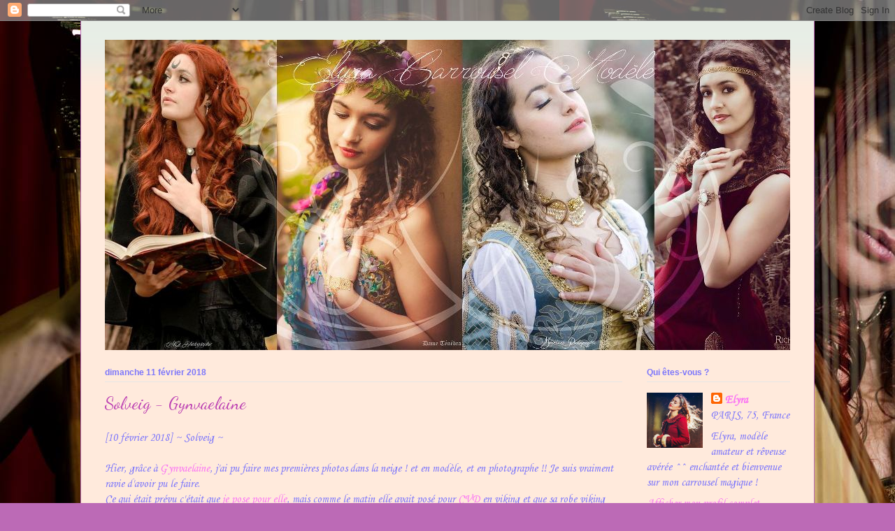

--- FILE ---
content_type: text/html; charset=UTF-8
request_url: http://elyra-carrousel.blogspot.com/2018/02/solveig-gynvaelaine.html
body_size: 18098
content:
<!DOCTYPE html>
<html class='v2' dir='ltr' xmlns='http://www.w3.org/1999/xhtml' xmlns:b='http://www.google.com/2005/gml/b' xmlns:data='http://www.google.com/2005/gml/data' xmlns:expr='http://www.google.com/2005/gml/expr'>
<head>
<link href='https://www.blogger.com/static/v1/widgets/4128112664-css_bundle_v2.css' rel='stylesheet' type='text/css'/>
<meta content='width=1100' name='viewport'/>
<meta content='text/html; charset=UTF-8' http-equiv='Content-Type'/>
<meta content='blogger' name='generator'/>
<link href='http://elyra-carrousel.blogspot.com/favicon.ico' rel='icon' type='image/x-icon'/>
<link href='http://elyra-carrousel.blogspot.com/2018/02/solveig-gynvaelaine.html' rel='canonical'/>
<link rel="alternate" type="application/atom+xml" title="le Carrousel d&#39;Elyra - Atom" href="http://elyra-carrousel.blogspot.com/feeds/posts/default" />
<link rel="alternate" type="application/rss+xml" title="le Carrousel d&#39;Elyra - RSS" href="http://elyra-carrousel.blogspot.com/feeds/posts/default?alt=rss" />
<link rel="service.post" type="application/atom+xml" title="le Carrousel d&#39;Elyra - Atom" href="https://www.blogger.com/feeds/3554155199578231194/posts/default" />

<link rel="alternate" type="application/atom+xml" title="le Carrousel d&#39;Elyra - Atom" href="http://elyra-carrousel.blogspot.com/feeds/2995034846120057241/comments/default" />
<!--Can't find substitution for tag [blog.ieCssRetrofitLinks]-->
<link href='https://blogger.googleusercontent.com/img/b/R29vZ2xl/AVvXsEhB3Nqv2fzmTPUcZXD7mFxb8booYMKsC69WyN7PRMAeiWBstfkRqOYyR7cytLk-C3-GxydVdafdSYGYdsqdSYWf0FMT9oBerxLbY4SWZ3o4j_hRXx_AjyqWX_xiyEMleqo-E_BePEhr1gg/s320/_MG_3374.jpg' rel='image_src'/>
<meta content='http://elyra-carrousel.blogspot.com/2018/02/solveig-gynvaelaine.html' property='og:url'/>
<meta content='Solveig - Gynvaelaine' property='og:title'/>
<meta content=' [10 février 2018] ~ Solveig ~   Hier, grâce à Gynvaelaine , j&#39;ai pu faire mes premières photos dans la neige ! et en modèle, et en photogra...' property='og:description'/>
<meta content='https://blogger.googleusercontent.com/img/b/R29vZ2xl/AVvXsEhB3Nqv2fzmTPUcZXD7mFxb8booYMKsC69WyN7PRMAeiWBstfkRqOYyR7cytLk-C3-GxydVdafdSYGYdsqdSYWf0FMT9oBerxLbY4SWZ3o4j_hRXx_AjyqWX_xiyEMleqo-E_BePEhr1gg/w1200-h630-p-k-no-nu/_MG_3374.jpg' property='og:image'/>
<title>le Carrousel d'Elyra: Solveig - Gynvaelaine</title>
<style type='text/css'>@font-face{font-family:'Corsiva';font-style:normal;font-weight:400;font-display:swap;src:url(//fonts.gstatic.com/l/font?kit=zOL84pjBmb1Z8oKb8rCr7O5Gs-A&skey=b9a50c359455acd3&v=v20)format('woff2');unicode-range:U+0000-00FF,U+0131,U+0152-0153,U+02BB-02BC,U+02C6,U+02DA,U+02DC,U+0304,U+0308,U+0329,U+2000-206F,U+20AC,U+2122,U+2191,U+2193,U+2212,U+2215,U+FEFF,U+FFFD;}@font-face{font-family:'Dancing Script';font-style:normal;font-weight:400;font-display:swap;src:url(//fonts.gstatic.com/s/dancingscript/v29/If2cXTr6YS-zF4S-kcSWSVi_sxjsohD9F50Ruu7BMSo3Rep8hNX6plRPjLo.woff2)format('woff2');unicode-range:U+0102-0103,U+0110-0111,U+0128-0129,U+0168-0169,U+01A0-01A1,U+01AF-01B0,U+0300-0301,U+0303-0304,U+0308-0309,U+0323,U+0329,U+1EA0-1EF9,U+20AB;}@font-face{font-family:'Dancing Script';font-style:normal;font-weight:400;font-display:swap;src:url(//fonts.gstatic.com/s/dancingscript/v29/If2cXTr6YS-zF4S-kcSWSVi_sxjsohD9F50Ruu7BMSo3ROp8hNX6plRPjLo.woff2)format('woff2');unicode-range:U+0100-02BA,U+02BD-02C5,U+02C7-02CC,U+02CE-02D7,U+02DD-02FF,U+0304,U+0308,U+0329,U+1D00-1DBF,U+1E00-1E9F,U+1EF2-1EFF,U+2020,U+20A0-20AB,U+20AD-20C0,U+2113,U+2C60-2C7F,U+A720-A7FF;}@font-face{font-family:'Dancing Script';font-style:normal;font-weight:400;font-display:swap;src:url(//fonts.gstatic.com/s/dancingscript/v29/If2cXTr6YS-zF4S-kcSWSVi_sxjsohD9F50Ruu7BMSo3Sup8hNX6plRP.woff2)format('woff2');unicode-range:U+0000-00FF,U+0131,U+0152-0153,U+02BB-02BC,U+02C6,U+02DA,U+02DC,U+0304,U+0308,U+0329,U+2000-206F,U+20AC,U+2122,U+2191,U+2193,U+2212,U+2215,U+FEFF,U+FFFD;}</style>
<style id='page-skin-1' type='text/css'><!--
/*
-----------------------------------------------
Blogger Template Style
Name:     Ethereal
Designer: Jason Morrow
URL:      jasonmorrow.etsy.com
----------------------------------------------- */
/* Content
----------------------------------------------- */
body {
font: normal normal 16px Corsiva;
color: #7d77fb;
background: #bc6ab6 url(http://4.bp.blogspot.com/-5l-jz9IxukM/WEs0BsFAgiI/AAAAAAAAOtc/W54iw3ahI1gIjYBIu4X88rtHm_bS0_JzgCK4B/s0/1479277_580054415377075_2066956226_n.jpg) repeat scroll top left;
}
html body .content-outer {
min-width: 0;
max-width: 100%;
width: 100%;
}
a:link {
text-decoration: none;
color: #fb77f4;
}
a:visited {
text-decoration: none;
color: #9013ee;
}
a:hover {
text-decoration: underline;
color: #ff00ff;
}
.main-inner {
padding-top: 15px;
}
.body-fauxcolumn-outer {
background: transparent none repeat-x scroll top center;
}
.content-fauxcolumns .fauxcolumn-inner {
background: #ffeadc url(//www.blogblog.com/1kt/ethereal/bird-2toned-blue-fade.png) repeat-x scroll top left;
border-left: 1px solid #bc6ab6;
border-right: 1px solid #bc6ab6;
}
/* Flexible Background
----------------------------------------------- */
.content-fauxcolumn-outer .fauxborder-left {
width: 100%;
padding-left: 300px;
margin-left: -300px;
background-color: transparent;
background-image: none;
background-repeat: no-repeat;
background-position: left top;
}
.content-fauxcolumn-outer .fauxborder-right {
margin-right: -299px;
width: 299px;
background-color: transparent;
background-image: none;
background-repeat: no-repeat;
background-position: right top;
}
/* Columns
----------------------------------------------- */
.content-inner {
padding: 0;
}
/* Header
----------------------------------------------- */
.header-inner {
padding: 27px 0 3px;
}
.header-inner .section {
margin: 0 35px;
}
.Header h1 {
font: normal normal 60px Dancing Script;
color: #ff8ff6;
}
.Header h1 a {
color: #ff8ff6;
}
.Header .description {
font-size: 115%;
color: #7d77fb;
}
.header-inner .Header .titlewrapper,
.header-inner .Header .descriptionwrapper {
padding-left: 0;
padding-right: 0;
margin-bottom: 0;
}
/* Tabs
----------------------------------------------- */
.tabs-outer {
position: relative;
background: transparent;
}
.tabs-cap-top, .tabs-cap-bottom {
position: absolute;
width: 100%;
}
.tabs-cap-bottom {
bottom: 0;
}
.tabs-inner {
padding: 0;
}
.tabs-inner .section {
margin: 0 35px;
}
*+html body .tabs-inner .widget li {
padding: 1px;
}
.PageList {
border-bottom: 1px solid #fb7e77;
}
.tabs-inner .widget li.selected a,
.tabs-inner .widget li a:hover {
position: relative;
-moz-border-radius-topleft: 5px;
-moz-border-radius-topright: 5px;
-webkit-border-top-left-radius: 5px;
-webkit-border-top-right-radius: 5px;
-goog-ms-border-top-left-radius: 5px;
-goog-ms-border-top-right-radius: 5px;
border-top-left-radius: 5px;
border-top-right-radius: 5px;
background: #ffb5a0 none ;
color: #ffffff;
}
.tabs-inner .widget li a {
display: inline-block;
margin: 0;
margin-right: 1px;
padding: .65em 1.5em;
font: normal normal 12px Corsiva;
color: #666666;
background-color: #ffeadc;
-moz-border-radius-topleft: 5px;
-moz-border-radius-topright: 5px;
-webkit-border-top-left-radius: 5px;
-webkit-border-top-right-radius: 5px;
-goog-ms-border-top-left-radius: 5px;
-goog-ms-border-top-right-radius: 5px;
border-top-left-radius: 5px;
border-top-right-radius: 5px;
}
/* Headings
----------------------------------------------- */
h2 {
font: normal bold 12px Arial, Tahoma, Helvetica, FreeSans, sans-serif;
color: #7d77fb;
}
/* Widgets
----------------------------------------------- */
.main-inner .column-left-inner {
padding: 0 0 0 20px;
}
.main-inner .column-left-inner .section {
margin-right: 0;
}
.main-inner .column-right-inner {
padding: 0 20px 0 0;
}
.main-inner .column-right-inner .section {
margin-left: 0;
}
.main-inner .section {
padding: 0;
}
.main-inner .widget {
padding: 0 0 15px;
margin: 20px 0;
border-bottom: 1px solid #e6e6e6;
}
.main-inner .widget h2 {
margin: 0;
padding: .6em 0 .5em;
}
.footer-inner .widget h2 {
padding: 0 0 .4em;
}
.main-inner .widget h2 + div, .footer-inner .widget h2 + div {
padding-top: 15px;
}
.main-inner .widget .widget-content {
margin: 0;
padding: 15px 0 0;
}
.main-inner .widget ul, .main-inner .widget #ArchiveList ul.flat {
margin: -15px -15px -15px;
padding: 0;
list-style: none;
}
.main-inner .sidebar .widget h2 {
border-bottom: 1px solid #e6e6e6;
}
.main-inner .widget #ArchiveList {
margin: -15px 0 0;
}
.main-inner .widget ul li, .main-inner .widget #ArchiveList ul.flat li {
padding: .5em 15px;
text-indent: 0;
}
.main-inner .widget #ArchiveList ul li {
padding-top: .25em;
padding-bottom: .25em;
}
.main-inner .widget ul li:first-child, .main-inner .widget #ArchiveList ul.flat li:first-child {
border-top: none;
}
.main-inner .widget ul li:last-child, .main-inner .widget #ArchiveList ul.flat li:last-child {
border-bottom: none;
}
.main-inner .widget .post-body ul {
padding: 0 2.5em;
margin: .5em 0;
list-style: disc;
}
.main-inner .widget .post-body ul li {
padding: 0.25em 0;
margin-bottom: .25em;
color: #7d77fb;
border: none;
}
.footer-inner .widget ul {
padding: 0;
list-style: none;
}
.widget .zippy {
color: #d9d9d9;
}
/* Posts
----------------------------------------------- */
.main.section {
margin: 0 20px;
}
body .main-inner .Blog {
padding: 0;
background-color: transparent;
border: none;
}
.main-inner .widget h2.date-header {
border-bottom: 1px solid #e6e6e6;
}
.date-outer {
position: relative;
margin: 15px 0 20px;
}
.date-outer:first-child {
margin-top: 0;
}
.date-posts {
clear: both;
}
.post-outer, .inline-ad {
border-bottom: 1px solid #e6e6e6;
padding: 30px 0;
}
.post-outer {
padding-bottom: 10px;
}
.post-outer:first-child {
padding-top: 0;
border-top: none;
}
.post-outer:last-child, .inline-ad:last-child {
border-bottom: none;
}
.post-body img {
padding: 8px;
}
h3.post-title, h4 {
font: normal normal 25px Dancing Script;
color: #bc41b3;
}
h3.post-title a {
font: normal normal 25px Dancing Script;
color: #bc41b3;
text-decoration: none;
}
h3.post-title a:hover {
color: #ff00ff;
text-decoration: underline;
}
.post-header {
margin: 0 0 1.5em;
}
.post-body {
line-height: 1.4;
}
.post-footer {
margin: 1.5em 0 0;
}
#blog-pager {
padding: 15px;
}
.blog-feeds, .post-feeds {
margin: 1em 0;
text-align: center;
}
.post-outer .comments {
margin-top: 2em;
}
/* Comments
----------------------------------------------- */
.comments .comments-content .icon.blog-author {
background-repeat: no-repeat;
background-image: url([data-uri]);
}
.comments .comments-content .loadmore a {
background: #ffeadc url(//www.blogblog.com/1kt/ethereal/bird-2toned-blue-fade.png) repeat-x scroll top left;
}
.comments .comments-content .loadmore a {
border-top: 1px solid #e6e6e6;
border-bottom: 1px solid #e6e6e6;
}
.comments .comment-thread.inline-thread {
background: #ffeadc url(//www.blogblog.com/1kt/ethereal/bird-2toned-blue-fade.png) repeat-x scroll top left;
}
.comments .continue {
border-top: 2px solid #e6e6e6;
}
/* Footer
----------------------------------------------- */
.footer-inner {
padding: 30px 0;
overflow: hidden;
}
/* Mobile
----------------------------------------------- */
body.mobile  {
background-size: auto
}
.mobile .body-fauxcolumn-outer {
background: ;
}
.mobile .content-fauxcolumns .fauxcolumn-inner {
opacity: 0.75;
}
.mobile .content-fauxcolumn-outer .fauxborder-right {
margin-right: 0;
}
.mobile-link-button {
background-color: #ffb5a0;
}
.mobile-link-button a:link, .mobile-link-button a:visited {
color: #ffffff;
}
.mobile-index-contents {
color: #444444;
}
.mobile .body-fauxcolumn-outer {
background-size: 100% auto;
}
.mobile .mobile-date-outer {
border-bottom: transparent;
}
.mobile .PageList {
border-bottom: none;
}
.mobile .tabs-inner .section {
margin: 0;
}
.mobile .tabs-inner .PageList .widget-content {
background: #ffb5a0 none;
color: #ffffff;
}
.mobile .tabs-inner .PageList .widget-content .pagelist-arrow {
border-left: 1px solid #ffffff;
}
.mobile .footer-inner {
overflow: visible;
}
body.mobile .AdSense {
margin: 0 -10px;
}

--></style>
<style id='template-skin-1' type='text/css'><!--
body {
min-width: 1050px;
}
.content-outer, .content-fauxcolumn-outer, .region-inner {
min-width: 1050px;
max-width: 1050px;
_width: 1050px;
}
.main-inner .columns {
padding-left: 0px;
padding-right: 240px;
}
.main-inner .fauxcolumn-center-outer {
left: 0px;
right: 240px;
/* IE6 does not respect left and right together */
_width: expression(this.parentNode.offsetWidth -
parseInt("0px") -
parseInt("240px") + 'px');
}
.main-inner .fauxcolumn-left-outer {
width: 0px;
}
.main-inner .fauxcolumn-right-outer {
width: 240px;
}
.main-inner .column-left-outer {
width: 0px;
right: 100%;
margin-left: -0px;
}
.main-inner .column-right-outer {
width: 240px;
margin-right: -240px;
}
#layout {
min-width: 0;
}
#layout .content-outer {
min-width: 0;
width: 800px;
}
#layout .region-inner {
min-width: 0;
width: auto;
}
--></style>
<script type='text/javascript'>
        (function(i,s,o,g,r,a,m){i['GoogleAnalyticsObject']=r;i[r]=i[r]||function(){
        (i[r].q=i[r].q||[]).push(arguments)},i[r].l=1*new Date();a=s.createElement(o),
        m=s.getElementsByTagName(o)[0];a.async=1;a.src=g;m.parentNode.insertBefore(a,m)
        })(window,document,'script','https://www.google-analytics.com/analytics.js','ga');
        ga('create', 'UA-47794857-2', 'auto', 'blogger');
        ga('blogger.send', 'pageview');
      </script>
<script type='text/javascript'>
// <![CDATA[
function nodroit()
{
alert('Clic droit interdit');
return(false);
}
document.oncontextmenu = nodroit;
// ]]>
</script>
<link href='https://www.blogger.com/dyn-css/authorization.css?targetBlogID=3554155199578231194&amp;zx=ad8ffe7d-1733-41ed-8ca9-7d250ead1f8b' media='none' onload='if(media!=&#39;all&#39;)media=&#39;all&#39;' rel='stylesheet'/><noscript><link href='https://www.blogger.com/dyn-css/authorization.css?targetBlogID=3554155199578231194&amp;zx=ad8ffe7d-1733-41ed-8ca9-7d250ead1f8b' rel='stylesheet'/></noscript>
<meta name='google-adsense-platform-account' content='ca-host-pub-1556223355139109'/>
<meta name='google-adsense-platform-domain' content='blogspot.com'/>

</head>
<body class='loading variant-hummingBirds2'>
<div class='navbar section' id='navbar'><div class='widget Navbar' data-version='1' id='Navbar1'><script type="text/javascript">
    function setAttributeOnload(object, attribute, val) {
      if(window.addEventListener) {
        window.addEventListener('load',
          function(){ object[attribute] = val; }, false);
      } else {
        window.attachEvent('onload', function(){ object[attribute] = val; });
      }
    }
  </script>
<div id="navbar-iframe-container"></div>
<script type="text/javascript" src="https://apis.google.com/js/platform.js"></script>
<script type="text/javascript">
      gapi.load("gapi.iframes:gapi.iframes.style.bubble", function() {
        if (gapi.iframes && gapi.iframes.getContext) {
          gapi.iframes.getContext().openChild({
              url: 'https://www.blogger.com/navbar/3554155199578231194?po\x3d2995034846120057241\x26origin\x3dhttp://elyra-carrousel.blogspot.com',
              where: document.getElementById("navbar-iframe-container"),
              id: "navbar-iframe"
          });
        }
      });
    </script><script type="text/javascript">
(function() {
var script = document.createElement('script');
script.type = 'text/javascript';
script.src = '//pagead2.googlesyndication.com/pagead/js/google_top_exp.js';
var head = document.getElementsByTagName('head')[0];
if (head) {
head.appendChild(script);
}})();
</script>
</div></div>
<div class='body-fauxcolumns'>
<div class='fauxcolumn-outer body-fauxcolumn-outer'>
<div class='cap-top'>
<div class='cap-left'></div>
<div class='cap-right'></div>
</div>
<div class='fauxborder-left'>
<div class='fauxborder-right'></div>
<div class='fauxcolumn-inner'>
</div>
</div>
<div class='cap-bottom'>
<div class='cap-left'></div>
<div class='cap-right'></div>
</div>
</div>
</div>
<div class='content'>
<div class='content-fauxcolumns'>
<div class='fauxcolumn-outer content-fauxcolumn-outer'>
<div class='cap-top'>
<div class='cap-left'></div>
<div class='cap-right'></div>
</div>
<div class='fauxborder-left'>
<div class='fauxborder-right'></div>
<div class='fauxcolumn-inner'>
</div>
</div>
<div class='cap-bottom'>
<div class='cap-left'></div>
<div class='cap-right'></div>
</div>
</div>
</div>
<div class='content-outer'>
<div class='content-cap-top cap-top'>
<div class='cap-left'></div>
<div class='cap-right'></div>
</div>
<div class='fauxborder-left content-fauxborder-left'>
<div class='fauxborder-right content-fauxborder-right'></div>
<div class='content-inner'>
<header>
<div class='header-outer'>
<div class='header-cap-top cap-top'>
<div class='cap-left'></div>
<div class='cap-right'></div>
</div>
<div class='fauxborder-left header-fauxborder-left'>
<div class='fauxborder-right header-fauxborder-right'></div>
<div class='region-inner header-inner'>
<div class='header section' id='header'><div class='widget Header' data-version='1' id='Header1'>
<div id='header-inner'>
<a href='http://elyra-carrousel.blogspot.com/' style='display: block'>
<img alt='le Carrousel d&#39;Elyra' height='444px; ' id='Header1_headerimg' src='https://blogger.googleusercontent.com/img/b/R29vZ2xl/AVvXsEjWGm7ze7akvTrDxiI2e6qDXwEF1fSALpcRVDaW2zbvZ2tChP9XF5HEu3nl-iuSPg46o8LSzlscEjOjlLQ-KJMinuqAPq7Zw3FWdS6XU-Oe7MoIrVtW0fTzr5VReI3VabyBqCYfcR2pOT8/s1600/banni%25C3%25A8re+2016+50.jpg' style='display: block' width='1024px; '/>
</a>
</div>
</div></div>
</div>
</div>
<div class='header-cap-bottom cap-bottom'>
<div class='cap-left'></div>
<div class='cap-right'></div>
</div>
</div>
</header>
<div class='tabs-outer'>
<div class='tabs-cap-top cap-top'>
<div class='cap-left'></div>
<div class='cap-right'></div>
</div>
<div class='fauxborder-left tabs-fauxborder-left'>
<div class='fauxborder-right tabs-fauxborder-right'></div>
<div class='region-inner tabs-inner'>
<div class='tabs section' id='crosscol'><div class='widget Text' data-version='1' id='Text1'>
<h2 class='title'>la déco du Carrousel</h2>
<div class='widget-content'>
<div></div>
</div>
<div class='clear'></div>
</div></div>
<div class='tabs no-items section' id='crosscol-overflow'></div>
</div>
</div>
<div class='tabs-cap-bottom cap-bottom'>
<div class='cap-left'></div>
<div class='cap-right'></div>
</div>
</div>
<div class='main-outer'>
<div class='main-cap-top cap-top'>
<div class='cap-left'></div>
<div class='cap-right'></div>
</div>
<div class='fauxborder-left main-fauxborder-left'>
<div class='fauxborder-right main-fauxborder-right'></div>
<div class='region-inner main-inner'>
<div class='columns fauxcolumns'>
<div class='fauxcolumn-outer fauxcolumn-center-outer'>
<div class='cap-top'>
<div class='cap-left'></div>
<div class='cap-right'></div>
</div>
<div class='fauxborder-left'>
<div class='fauxborder-right'></div>
<div class='fauxcolumn-inner'>
</div>
</div>
<div class='cap-bottom'>
<div class='cap-left'></div>
<div class='cap-right'></div>
</div>
</div>
<div class='fauxcolumn-outer fauxcolumn-left-outer'>
<div class='cap-top'>
<div class='cap-left'></div>
<div class='cap-right'></div>
</div>
<div class='fauxborder-left'>
<div class='fauxborder-right'></div>
<div class='fauxcolumn-inner'>
</div>
</div>
<div class='cap-bottom'>
<div class='cap-left'></div>
<div class='cap-right'></div>
</div>
</div>
<div class='fauxcolumn-outer fauxcolumn-right-outer'>
<div class='cap-top'>
<div class='cap-left'></div>
<div class='cap-right'></div>
</div>
<div class='fauxborder-left'>
<div class='fauxborder-right'></div>
<div class='fauxcolumn-inner'>
</div>
</div>
<div class='cap-bottom'>
<div class='cap-left'></div>
<div class='cap-right'></div>
</div>
</div>
<!-- corrects IE6 width calculation -->
<div class='columns-inner'>
<div class='column-center-outer'>
<div class='column-center-inner'>
<div class='main section' id='main'><div class='widget Blog' data-version='1' id='Blog1'>
<div class='blog-posts hfeed'>

          <div class="date-outer">
        
<h2 class='date-header'><span>dimanche 11 février 2018</span></h2>

          <div class="date-posts">
        
<div class='post-outer'>
<div class='post hentry' itemprop='blogPost' itemscope='itemscope' itemtype='http://schema.org/BlogPosting'>
<meta content='https://blogger.googleusercontent.com/img/b/R29vZ2xl/AVvXsEhB3Nqv2fzmTPUcZXD7mFxb8booYMKsC69WyN7PRMAeiWBstfkRqOYyR7cytLk-C3-GxydVdafdSYGYdsqdSYWf0FMT9oBerxLbY4SWZ3o4j_hRXx_AjyqWX_xiyEMleqo-E_BePEhr1gg/s320/_MG_3374.jpg' itemprop='image_url'/>
<meta content='3554155199578231194' itemprop='blogId'/>
<meta content='2995034846120057241' itemprop='postId'/>
<a name='2995034846120057241'></a>
<h3 class='post-title entry-title' itemprop='name'>
Solveig - Gynvaelaine
</h3>
<div class='post-header'>
<div class='post-header-line-1'></div>
</div>
<div class='post-body entry-content' id='post-body-2995034846120057241' itemprop='description articleBody'>
<div dir="ltr" style="text-align: left;" trbidi="on">
[10 février 2018] ~ Solveig ~<br />
<br />
Hier, grâce à <a href="https://www.facebook.com/Gynvaelainephoto/" target="_blank">Gynvaelaine</a>, j'ai pu faire mes premières photos dans la neige ! et en modèle, et en photographe !! Je suis vraiment ravie d'avoir pu le faire.<br />
Ce qui était prévu c'était que <a href="http://elyra-carrousel.blogspot.fr/2018/02/conte-hivernal-gynvaelaine.html" target="_blank">je pose pour elle</a>, mais comme le matin elle avait posé pour <a href="https://www.facebook.com/CVDphoto/" target="_blank">CVD</a> en viking et que sa robe viking (faite par elle-même) était bien chaude et qu'elle l'a gardée, je me suis dit qu'elle pourrait peut-être me servir de cobaye pour quelques portraits ... et elle a accepté, merci !!!<br />
<br />
Voici donc le résultat ^^<br />
<br />
<br />
<div style="text-align: center;">
Les crédits c'est important ^^</div>
<div style="text-align: center;">
photo : <a href="https://www.facebook.com/ElyraFairytale.lapage/" target="_blank">Elyra Carrousel</a></div>
<div style="text-align: center;">
modèle et costume : <a href="https://www.facebook.com/Gynvaelainephoto/" target="_blank">Gynvaelaine</a></div>
<div style="text-align: center;">
assistant : <a href="https://www.facebook.com/Manufacturum/" target="_blank">Crimson</a></div>
<br />
<div class="separator" style="clear: both; text-align: center;">
<a href="https://blogger.googleusercontent.com/img/b/R29vZ2xl/AVvXsEhB3Nqv2fzmTPUcZXD7mFxb8booYMKsC69WyN7PRMAeiWBstfkRqOYyR7cytLk-C3-GxydVdafdSYGYdsqdSYWf0FMT9oBerxLbY4SWZ3o4j_hRXx_AjyqWX_xiyEMleqo-E_BePEhr1gg/s1600/_MG_3374.jpg" imageanchor="1" style="margin-left: 1em; margin-right: 1em;"><img border="0" data-original-height="1067" data-original-width="1600" height="213" src="https://blogger.googleusercontent.com/img/b/R29vZ2xl/AVvXsEhB3Nqv2fzmTPUcZXD7mFxb8booYMKsC69WyN7PRMAeiWBstfkRqOYyR7cytLk-C3-GxydVdafdSYGYdsqdSYWf0FMT9oBerxLbY4SWZ3o4j_hRXx_AjyqWX_xiyEMleqo-E_BePEhr1gg/s320/_MG_3374.jpg" width="320" /></a></div>
<br />
<div class="separator" style="clear: both; text-align: center;">
<a href="https://blogger.googleusercontent.com/img/b/R29vZ2xl/AVvXsEgVFGbn3qACKlRxP7pP2Orn0f4xmtc2xrpfRw2aLqyQpIf5WtGBHSxbkk4bKGq2SoWv2yqKXW4Ry_FT3N1hzwXIRo8k_dhLmVb2-SChVtlSe9x6MWhSrmIG9ENM5TycU6eBKgMVEjUkZ08/s1600/_MG_3368.jpg" imageanchor="1" style="margin-left: 1em; margin-right: 1em;"><img border="0" data-original-height="1067" data-original-width="1600" height="213" src="https://blogger.googleusercontent.com/img/b/R29vZ2xl/AVvXsEgVFGbn3qACKlRxP7pP2Orn0f4xmtc2xrpfRw2aLqyQpIf5WtGBHSxbkk4bKGq2SoWv2yqKXW4Ry_FT3N1hzwXIRo8k_dhLmVb2-SChVtlSe9x6MWhSrmIG9ENM5TycU6eBKgMVEjUkZ08/s320/_MG_3368.jpg" width="320" /></a></div>
<br />
<div class="separator" style="clear: both; text-align: center;">
<a href="https://blogger.googleusercontent.com/img/b/R29vZ2xl/AVvXsEg6GQq4mQ4NFccxI4CfWdlNbsiDPGhnGlqcoZTKyyTVJvAflkbWyfpDN7NKJdKSdxUaLVM2poKmu_GGv8oZTgTczwETEi-eqJ1AqAOYg28u45k6HrGjKY6djiEYqArYyaBuZzCJaC5Ph7Y/s1600/_MG_3377.jpg" imageanchor="1" style="margin-left: 1em; margin-right: 1em;"><img border="0" data-original-height="1600" data-original-width="1067" height="320" src="https://blogger.googleusercontent.com/img/b/R29vZ2xl/AVvXsEg6GQq4mQ4NFccxI4CfWdlNbsiDPGhnGlqcoZTKyyTVJvAflkbWyfpDN7NKJdKSdxUaLVM2poKmu_GGv8oZTgTczwETEi-eqJ1AqAOYg28u45k6HrGjKY6djiEYqArYyaBuZzCJaC5Ph7Y/s320/_MG_3377.jpg" width="213" /></a></div>
<br />
<div class="separator" style="clear: both; text-align: center;">
<a href="https://blogger.googleusercontent.com/img/b/R29vZ2xl/AVvXsEj2Y2qWx4-5s9EfEiyaSwbnzcoPgcwysN81V2emTxOvd-QIhakICSoVCX_iT5MkhltKde_xjuTTHzmmxoDu-WI1PwhFiN9R4RONfzzUcMkmMl1JlMd6JYaSvkjS3NM2Gt3iwqvnLVd1vSw/s1600/_MG_3370.jpg" imageanchor="1" style="margin-left: 1em; margin-right: 1em;"><img border="0" data-original-height="1067" data-original-width="1600" height="213" src="https://blogger.googleusercontent.com/img/b/R29vZ2xl/AVvXsEj2Y2qWx4-5s9EfEiyaSwbnzcoPgcwysN81V2emTxOvd-QIhakICSoVCX_iT5MkhltKde_xjuTTHzmmxoDu-WI1PwhFiN9R4RONfzzUcMkmMl1JlMd6JYaSvkjS3NM2Gt3iwqvnLVd1vSw/s320/_MG_3370.jpg" width="320" /></a></div>
<br />
<div class="separator" style="clear: both; text-align: center;">
<a href="https://blogger.googleusercontent.com/img/b/R29vZ2xl/AVvXsEhKjzKwu-AcgdEpUXxcpyzNB_Owrs4OEO-CgQHR8Ufz5l-6iYAoJMCHEePS3ZiYwZV28UzbDbE3BkNefeSt0L0q9A0LwYGh5WmDO_OYK8n7wC6HgoEMbmpIRKZTQt6QMom9Gm0TrfQyhHQ/s1600/_MG_3375.jpg" imageanchor="1" style="margin-left: 1em; margin-right: 1em;"><img border="0" data-original-height="1067" data-original-width="1600" height="213" src="https://blogger.googleusercontent.com/img/b/R29vZ2xl/AVvXsEhKjzKwu-AcgdEpUXxcpyzNB_Owrs4OEO-CgQHR8Ufz5l-6iYAoJMCHEePS3ZiYwZV28UzbDbE3BkNefeSt0L0q9A0LwYGh5WmDO_OYK8n7wC6HgoEMbmpIRKZTQt6QMom9Gm0TrfQyhHQ/s320/_MG_3375.jpg" width="320" /></a></div>
<br />
<div class="separator" style="clear: both; text-align: center;">
<a href="https://blogger.googleusercontent.com/img/b/R29vZ2xl/AVvXsEhgK-to4oo85nOxcgMF1QakRuBdBwEEgPcheL0yWdRovZLY8kFd-JnSdZJBc40iDT6poVmKx3Ii5oc08MaD8_i7IxQ0gC8AwDdsBHQNB6Beb5rWrH2htlTQs2sZojXvG_acKYst74SsDl4/s1600/_MG_3387.jpg" imageanchor="1" style="margin-left: 1em; margin-right: 1em;"><img border="0" data-original-height="1067" data-original-width="1600" height="213" src="https://blogger.googleusercontent.com/img/b/R29vZ2xl/AVvXsEhgK-to4oo85nOxcgMF1QakRuBdBwEEgPcheL0yWdRovZLY8kFd-JnSdZJBc40iDT6poVmKx3Ii5oc08MaD8_i7IxQ0gC8AwDdsBHQNB6Beb5rWrH2htlTQs2sZojXvG_acKYst74SsDl4/s320/_MG_3387.jpg" width="320" /></a></div>
<br />
<div class="separator" style="clear: both; text-align: center;">
<a href="https://blogger.googleusercontent.com/img/b/R29vZ2xl/AVvXsEiLMDst-Hy5ezgNGvGJ2B-hyDS-pmLtrkTxoUYFtl9MRaAhTaK_6gckNA8U2x3cADQx6mKrNPgFDW0wFdPU78uo1I0AHZB6o8ZkMLTYXYgChHBHsgTkde9Ld1vcKP_7kdEoongVb5dXddc/s1600/_MG_3389.jpg" imageanchor="1" style="margin-left: 1em; margin-right: 1em;"><img border="0" data-original-height="1600" data-original-width="1067" height="320" src="https://blogger.googleusercontent.com/img/b/R29vZ2xl/AVvXsEiLMDst-Hy5ezgNGvGJ2B-hyDS-pmLtrkTxoUYFtl9MRaAhTaK_6gckNA8U2x3cADQx6mKrNPgFDW0wFdPU78uo1I0AHZB6o8ZkMLTYXYgChHBHsgTkde9Ld1vcKP_7kdEoongVb5dXddc/s320/_MG_3389.jpg" width="213" /></a></div>
<br />
<div class="separator" style="clear: both; text-align: center;">
<a href="https://blogger.googleusercontent.com/img/b/R29vZ2xl/AVvXsEiFxooFl2S3onRFBzKyhjUyJv5zlEy6YrLvLEuaFeMREAw2IRVwGXTQCGoXDLG-AQvBNph7xTkx5ENLeF484W0ToRnzWhH3SG5z_CeMDe0SSZSanmpCWUKpCbDoHyHbNSxgCmVpGSXfsyM/s1600/_MG_3388.jpg" imageanchor="1" style="margin-left: 1em; margin-right: 1em;"><img border="0" data-original-height="1067" data-original-width="1600" height="213" src="https://blogger.googleusercontent.com/img/b/R29vZ2xl/AVvXsEiFxooFl2S3onRFBzKyhjUyJv5zlEy6YrLvLEuaFeMREAw2IRVwGXTQCGoXDLG-AQvBNph7xTkx5ENLeF484W0ToRnzWhH3SG5z_CeMDe0SSZSanmpCWUKpCbDoHyHbNSxgCmVpGSXfsyM/s320/_MG_3388.jpg" width="320" /></a></div>
<br />
<div class="separator" style="clear: both; text-align: center;">
<a href="https://blogger.googleusercontent.com/img/b/R29vZ2xl/AVvXsEhllG1X-lbQS0JoEyY5wpyaXNT1N6BuipydO3Zwg6YkQHjcMeqA2uvHzY24EtMIoWwgD1NFS5TxhDo2VWQkYkJmBoUftydaoyIP6tg0Izf-HKhr3GH_Aw3jJqyZSHgmsRtEVKXMgglNvOU/s1600/_MG_3392.jpg" imageanchor="1" style="margin-left: 1em; margin-right: 1em;"><img border="0" data-original-height="1600" data-original-width="1067" height="320" src="https://blogger.googleusercontent.com/img/b/R29vZ2xl/AVvXsEhllG1X-lbQS0JoEyY5wpyaXNT1N6BuipydO3Zwg6YkQHjcMeqA2uvHzY24EtMIoWwgD1NFS5TxhDo2VWQkYkJmBoUftydaoyIP6tg0Izf-HKhr3GH_Aw3jJqyZSHgmsRtEVKXMgglNvOU/s320/_MG_3392.jpg" width="213" /></a></div>
<div class="separator" style="clear: both; text-align: center;">
<br /></div>
<div class="separator" style="clear: both; text-align: center;">
Et j'ai choisi comme nom "Solveig" parce que depuis longtemps c'est mon prénom viking préféré : c'est celui de la meilleure amie d'Aaricia dans Thorgal ! J'ai tout de suite su que je l'utiliserais ici ^^</div>
<div class="separator" style="clear: both; text-align: center;">
<br /></div>
<div class="separator" style="clear: both; text-align: center;">
<a href="https://www.facebook.com/ElyraFairytale.lapage/" target="_blank">Elyra</a></div>
<br />
à voir aussi :&nbsp; <b><a href="http://elyra-carrousel.blogspot.fr/2018/02/conte-hivernal-gynvaelaine.html" target="_blank">conte hivernal</a> / <a href="http://elyra-carrousel.blogspot.fr/2017/03/while-your-lips-are-still-red.html" target="_blank">while your lips are still red</a> / <a href="http://elyra-carrousel.blogspot.fr/2016/11/derniere-curiosite-gynvaelaine.html" target="_blank">dernière curiosité</a></b></div>
<div style='clear: both;'></div>
</div>
<div class='post-footer'>
<div class='post-footer-line post-footer-line-1'><span class='post-author vcard'>
Publié par
<span class='fn' itemprop='author' itemscope='itemscope' itemtype='http://schema.org/Person'>
<meta content='https://www.blogger.com/profile/04318800359662780154' itemprop='url'/>
<a class='g-profile' href='https://www.blogger.com/profile/04318800359662780154' rel='author' title='author profile'>
<span itemprop='name'>Elyra</span>
</a>
</span>
</span>
<span class='post-timestamp'>
à
<meta content='http://elyra-carrousel.blogspot.com/2018/02/solveig-gynvaelaine.html' itemprop='url'/>
<a class='timestamp-link' href='http://elyra-carrousel.blogspot.com/2018/02/solveig-gynvaelaine.html' rel='bookmark' title='permanent link'><abbr class='published' itemprop='datePublished' title='2018-02-11T10:49:00+01:00'>10:49</abbr></a>
</span>
<span class='post-comment-link'>
</span>
<span class='post-icons'>
<span class='item-control blog-admin pid-769708785'>
<a href='https://www.blogger.com/post-edit.g?blogID=3554155199578231194&postID=2995034846120057241&from=pencil' title='Modifier l&#39;article'>
<img alt='' class='icon-action' height='18' src='https://resources.blogblog.com/img/icon18_edit_allbkg.gif' width='18'/>
</a>
</span>
</span>
<div class='post-share-buttons goog-inline-block'>
<a class='goog-inline-block share-button sb-email' href='https://www.blogger.com/share-post.g?blogID=3554155199578231194&postID=2995034846120057241&target=email' target='_blank' title='Envoyer par e-mail'><span class='share-button-link-text'>Envoyer par e-mail</span></a><a class='goog-inline-block share-button sb-blog' href='https://www.blogger.com/share-post.g?blogID=3554155199578231194&postID=2995034846120057241&target=blog' onclick='window.open(this.href, "_blank", "height=270,width=475"); return false;' target='_blank' title='BlogThis!'><span class='share-button-link-text'>BlogThis!</span></a><a class='goog-inline-block share-button sb-twitter' href='https://www.blogger.com/share-post.g?blogID=3554155199578231194&postID=2995034846120057241&target=twitter' target='_blank' title='Partager sur X'><span class='share-button-link-text'>Partager sur X</span></a><a class='goog-inline-block share-button sb-facebook' href='https://www.blogger.com/share-post.g?blogID=3554155199578231194&postID=2995034846120057241&target=facebook' onclick='window.open(this.href, "_blank", "height=430,width=640"); return false;' target='_blank' title='Partager sur Facebook'><span class='share-button-link-text'>Partager sur Facebook</span></a><a class='goog-inline-block share-button sb-pinterest' href='https://www.blogger.com/share-post.g?blogID=3554155199578231194&postID=2995034846120057241&target=pinterest' target='_blank' title='Partager sur Pinterest'><span class='share-button-link-text'>Partager sur Pinterest</span></a>
</div>
</div>
<div class='post-footer-line post-footer-line-2'><span class='post-labels'>
Libellés :
<a href='http://elyra-carrousel.blogspot.com/search/label/2018' rel='tag'>2018</a>,
<a href='http://elyra-carrousel.blogspot.com/search/label/Elyra%20C.%20photographie' rel='tag'>Elyra C. photographie</a>,
<a href='http://elyra-carrousel.blogspot.com/search/label/Gynvaelaine' rel='tag'>Gynvaelaine</a>
</span>
</div>
<div class='post-footer-line post-footer-line-3'><span class='post-location'>
</span>
</div>
</div>
</div>
<div class='comments' id='comments'>
<a name='comments'></a>
<h4>2&#160;commentaires:</h4>
<div class='comments-content'>
<script async='async' src='' type='text/javascript'></script>
<script type='text/javascript'>
    (function() {
      var items = null;
      var msgs = null;
      var config = {};

// <![CDATA[
      var cursor = null;
      if (items && items.length > 0) {
        cursor = parseInt(items[items.length - 1].timestamp) + 1;
      }

      var bodyFromEntry = function(entry) {
        var text = (entry &&
                    ((entry.content && entry.content.$t) ||
                     (entry.summary && entry.summary.$t))) ||
            '';
        if (entry && entry.gd$extendedProperty) {
          for (var k in entry.gd$extendedProperty) {
            if (entry.gd$extendedProperty[k].name == 'blogger.contentRemoved') {
              return '<span class="deleted-comment">' + text + '</span>';
            }
          }
        }
        return text;
      }

      var parse = function(data) {
        cursor = null;
        var comments = [];
        if (data && data.feed && data.feed.entry) {
          for (var i = 0, entry; entry = data.feed.entry[i]; i++) {
            var comment = {};
            // comment ID, parsed out of the original id format
            var id = /blog-(\d+).post-(\d+)/.exec(entry.id.$t);
            comment.id = id ? id[2] : null;
            comment.body = bodyFromEntry(entry);
            comment.timestamp = Date.parse(entry.published.$t) + '';
            if (entry.author && entry.author.constructor === Array) {
              var auth = entry.author[0];
              if (auth) {
                comment.author = {
                  name: (auth.name ? auth.name.$t : undefined),
                  profileUrl: (auth.uri ? auth.uri.$t : undefined),
                  avatarUrl: (auth.gd$image ? auth.gd$image.src : undefined)
                };
              }
            }
            if (entry.link) {
              if (entry.link[2]) {
                comment.link = comment.permalink = entry.link[2].href;
              }
              if (entry.link[3]) {
                var pid = /.*comments\/default\/(\d+)\?.*/.exec(entry.link[3].href);
                if (pid && pid[1]) {
                  comment.parentId = pid[1];
                }
              }
            }
            comment.deleteclass = 'item-control blog-admin';
            if (entry.gd$extendedProperty) {
              for (var k in entry.gd$extendedProperty) {
                if (entry.gd$extendedProperty[k].name == 'blogger.itemClass') {
                  comment.deleteclass += ' ' + entry.gd$extendedProperty[k].value;
                } else if (entry.gd$extendedProperty[k].name == 'blogger.displayTime') {
                  comment.displayTime = entry.gd$extendedProperty[k].value;
                }
              }
            }
            comments.push(comment);
          }
        }
        return comments;
      };

      var paginator = function(callback) {
        if (hasMore()) {
          var url = config.feed + '?alt=json&v=2&orderby=published&reverse=false&max-results=50';
          if (cursor) {
            url += '&published-min=' + new Date(cursor).toISOString();
          }
          window.bloggercomments = function(data) {
            var parsed = parse(data);
            cursor = parsed.length < 50 ? null
                : parseInt(parsed[parsed.length - 1].timestamp) + 1
            callback(parsed);
            window.bloggercomments = null;
          }
          url += '&callback=bloggercomments';
          var script = document.createElement('script');
          script.type = 'text/javascript';
          script.src = url;
          document.getElementsByTagName('head')[0].appendChild(script);
        }
      };
      var hasMore = function() {
        return !!cursor;
      };
      var getMeta = function(key, comment) {
        if ('iswriter' == key) {
          var matches = !!comment.author
              && comment.author.name == config.authorName
              && comment.author.profileUrl == config.authorUrl;
          return matches ? 'true' : '';
        } else if ('deletelink' == key) {
          return config.baseUri + '/comment/delete/'
               + config.blogId + '/' + comment.id;
        } else if ('deleteclass' == key) {
          return comment.deleteclass;
        }
        return '';
      };

      var replybox = null;
      var replyUrlParts = null;
      var replyParent = undefined;

      var onReply = function(commentId, domId) {
        if (replybox == null) {
          // lazily cache replybox, and adjust to suit this style:
          replybox = document.getElementById('comment-editor');
          if (replybox != null) {
            replybox.height = '250px';
            replybox.style.display = 'block';
            replyUrlParts = replybox.src.split('#');
          }
        }
        if (replybox && (commentId !== replyParent)) {
          replybox.src = '';
          document.getElementById(domId).insertBefore(replybox, null);
          replybox.src = replyUrlParts[0]
              + (commentId ? '&parentID=' + commentId : '')
              + '#' + replyUrlParts[1];
          replyParent = commentId;
        }
      };

      var hash = (window.location.hash || '#').substring(1);
      var startThread, targetComment;
      if (/^comment-form_/.test(hash)) {
        startThread = hash.substring('comment-form_'.length);
      } else if (/^c[0-9]+$/.test(hash)) {
        targetComment = hash.substring(1);
      }

      // Configure commenting API:
      var configJso = {
        'maxDepth': config.maxThreadDepth
      };
      var provider = {
        'id': config.postId,
        'data': items,
        'loadNext': paginator,
        'hasMore': hasMore,
        'getMeta': getMeta,
        'onReply': onReply,
        'rendered': true,
        'initComment': targetComment,
        'initReplyThread': startThread,
        'config': configJso,
        'messages': msgs
      };

      var render = function() {
        if (window.goog && window.goog.comments) {
          var holder = document.getElementById('comment-holder');
          window.goog.comments.render(holder, provider);
        }
      };

      // render now, or queue to render when library loads:
      if (window.goog && window.goog.comments) {
        render();
      } else {
        window.goog = window.goog || {};
        window.goog.comments = window.goog.comments || {};
        window.goog.comments.loadQueue = window.goog.comments.loadQueue || [];
        window.goog.comments.loadQueue.push(render);
      }
    })();
// ]]>
  </script>
<div id='comment-holder'>
<div class="comment-thread toplevel-thread"><ol id="top-ra"><li class="comment" id="c3404369106362051373"><div class="avatar-image-container"><img src="//resources.blogblog.com/img/blank.gif" alt=""/></div><div class="comment-block"><div class="comment-header"><cite class="user">Anonyme</cite><span class="icon user "></span><span class="datetime secondary-text"><a rel="nofollow" href="http://elyra-carrousel.blogspot.com/2018/02/solveig-gynvaelaine.html?showComment=1518354688793#c3404369106362051373">11 février 2018 à 14:11</a></span></div><p class="comment-content">Belle lumière</p><span class="comment-actions secondary-text"><a class="comment-reply" target="_self" data-comment-id="3404369106362051373">Répondre</a><span class="item-control blog-admin blog-admin pid-816324830"><a target="_self" href="https://www.blogger.com/comment/delete/3554155199578231194/3404369106362051373">Supprimer</a></span></span></div><div class="comment-replies"><div id="c3404369106362051373-rt" class="comment-thread inline-thread"><span class="thread-toggle thread-expanded"><span class="thread-arrow"></span><span class="thread-count"><a target="_self">Réponses</a></span></span><ol id="c3404369106362051373-ra" class="thread-chrome thread-expanded"><div><li class="comment" id="c4508397405763153939"><div class="avatar-image-container"><img src="//blogger.googleusercontent.com/img/b/R29vZ2xl/AVvXsEhvgtpFN180M5VHe6rdwJ4v7XMXlLGUvPyayAESViFz9eX9znq7ENR3pfQK4zjwjxgRxr5T44C5iCwz31Repttp2bXfkx40Hp3QjASYnfIN1xJi_ovY8P1IAi91nvGdTgc/s45-c/2C0C5276-Modifier+copie+ava.jpg" alt=""/></div><div class="comment-block"><div class="comment-header"><cite class="user"><a href="https://www.blogger.com/profile/04318800359662780154" rel="nofollow">Elyra</a></cite><span class="icon user blog-author"></span><span class="datetime secondary-text"><a rel="nofollow" href="http://elyra-carrousel.blogspot.com/2018/02/solveig-gynvaelaine.html?showComment=1518371849632#c4508397405763153939">11 février 2018 à 18:57</a></span></div><p class="comment-content">Merci ^^</p><span class="comment-actions secondary-text"><span class="item-control blog-admin blog-admin pid-769708785"><a target="_self" href="https://www.blogger.com/comment/delete/3554155199578231194/4508397405763153939">Supprimer</a></span></span></div><div class="comment-replies"><div id="c4508397405763153939-rt" class="comment-thread inline-thread hidden"><span class="thread-toggle thread-expanded"><span class="thread-arrow"></span><span class="thread-count"><a target="_self">Réponses</a></span></span><ol id="c4508397405763153939-ra" class="thread-chrome thread-expanded"><div></div><div id="c4508397405763153939-continue" class="continue"><a class="comment-reply" target="_self" data-comment-id="4508397405763153939">Répondre</a></div></ol></div></div><div class="comment-replybox-single" id="c4508397405763153939-ce"></div></li></div><div id="c3404369106362051373-continue" class="continue"><a class="comment-reply" target="_self" data-comment-id="3404369106362051373">Répondre</a></div></ol></div></div><div class="comment-replybox-single" id="c3404369106362051373-ce"></div></li></ol><div id="top-continue" class="continue"><a class="comment-reply" target="_self">Ajouter un commentaire</a></div><div class="comment-replybox-thread" id="top-ce"></div><div class="loadmore hidden" data-post-id="2995034846120057241"><a target="_self">Charger la suite...</a></div></div>
</div>
</div>
<p class='comment-footer'>
<div class='comment-form'>
<a name='comment-form'></a>
<p>
</p>
<a href='https://www.blogger.com/comment/frame/3554155199578231194?po=2995034846120057241&hl=fr&saa=85391&origin=http://elyra-carrousel.blogspot.com' id='comment-editor-src'></a>
<iframe allowtransparency='true' class='blogger-iframe-colorize blogger-comment-from-post' frameborder='0' height='410px' id='comment-editor' name='comment-editor' src='' width='100%'></iframe>
<script src='https://www.blogger.com/static/v1/jsbin/1345082660-comment_from_post_iframe.js' type='text/javascript'></script>
<script type='text/javascript'>
      BLOG_CMT_createIframe('https://www.blogger.com/rpc_relay.html');
    </script>
</div>
</p>
<div id='backlinks-container'>
<div id='Blog1_backlinks-container'>
</div>
</div>
</div>
</div>

        </div></div>
      
</div>
<div class='blog-pager' id='blog-pager'>
<span id='blog-pager-newer-link'>
<a class='blog-pager-newer-link' href='http://elyra-carrousel.blogspot.com/2018/02/conte-hivernal-gynvaelaine.html' id='Blog1_blog-pager-newer-link' title='Article plus récent'>Article plus récent</a>
</span>
<span id='blog-pager-older-link'>
<a class='blog-pager-older-link' href='http://elyra-carrousel.blogspot.com/2017/09/la-course-aux-etoiles-marion-drana.html' id='Blog1_blog-pager-older-link' title='Article plus ancien'>Article plus ancien</a>
</span>
<a class='home-link' href='http://elyra-carrousel.blogspot.com/'>Accueil</a>
</div>
<div class='clear'></div>
<div class='post-feeds'>
<div class='feed-links'>
Inscription à :
<a class='feed-link' href='http://elyra-carrousel.blogspot.com/feeds/2995034846120057241/comments/default' target='_blank' type='application/atom+xml'>Publier les commentaires (Atom)</a>
</div>
</div>
</div></div>
</div>
</div>
<div class='column-left-outer'>
<div class='column-left-inner'>
<aside>
</aside>
</div>
</div>
<div class='column-right-outer'>
<div class='column-right-inner'>
<aside>
<div class='sidebar section' id='sidebar-right-1'><div class='widget Profile' data-version='1' id='Profile1'>
<h2>Qui êtes-vous ?</h2>
<div class='widget-content'>
<a href='https://www.blogger.com/profile/04318800359662780154'><img alt='Ma photo' class='profile-img' height='79' src='//blogger.googleusercontent.com/img/b/R29vZ2xl/AVvXsEhvgtpFN180M5VHe6rdwJ4v7XMXlLGUvPyayAESViFz9eX9znq7ENR3pfQK4zjwjxgRxr5T44C5iCwz31Repttp2bXfkx40Hp3QjASYnfIN1xJi_ovY8P1IAi91nvGdTgc/s220/2C0C5276-Modifier+copie+ava.jpg' width='80'/></a>
<dl class='profile-datablock'>
<dt class='profile-data'>
<a class='profile-name-link g-profile' href='https://www.blogger.com/profile/04318800359662780154' rel='author' style='background-image: url(//www.blogger.com/img/logo-16.png);'>
Elyra
</a>
</dt>
<dd class='profile-data'>PARIS, 75, France</dd>
<dd class='profile-textblock'>Elyra, modèle amateur et rêveuse avérée ^^ enchantée et bienvenue sur mon carrousel magique !</dd>
</dl>
<a class='profile-link' href='https://www.blogger.com/profile/04318800359662780154' rel='author'>Afficher mon profil complet</a>
<div class='clear'></div>
</div>
</div><div class='widget Translate' data-version='1' id='Translate1'>
<h2 class='title'>Carrousel translation</h2>
<div id='google_translate_element'></div>
<script>
    function googleTranslateElementInit() {
      new google.translate.TranslateElement({
        pageLanguage: 'fr',
        autoDisplay: 'true',
        layout: google.translate.TranslateElement.InlineLayout.SIMPLE
      }, 'google_translate_element');
    }
  </script>
<script src='//translate.google.com/translate_a/element.js?cb=googleTranslateElementInit'></script>
<div class='clear'></div>
</div><div class='widget LinkList' data-version='1' id='LinkList1'>
<h2>à garder à l'oeil ^__^</h2>
<div class='widget-content'>
<ul>
<li><a href='https://www.facebook.com/ElyraFairytale.lapage'>Le Carrousel sur FB</a></li>
<li><a href='http://dryade-intersiderale.blogspot.fr/'>la Dryade Intersidérale - auteure</a></li>
<li><a href='http://marlenephotographie.blogspot.fr/'>Marlène Photographie - le blog</a></li>
<li><a href='http://instagram.com/elyra_carrousel'>le Carrousel sur Instagram</a></li>
</ul>
<div class='clear'></div>
</div>
</div><div class='widget PopularPosts' data-version='1' id='PopularPosts1'>
<h2>Articles les plus consultés</h2>
<div class='widget-content popular-posts'>
<ul>
<li>
<div class='item-content'>
<div class='item-thumbnail'>
<a href='http://elyra-carrousel.blogspot.com/2016/07/shudder-before-beautiful-dame-tenebra.html' target='_blank'>
<img alt='' border='0' src='https://blogger.googleusercontent.com/img/b/R29vZ2xl/AVvXsEgw0jZiTpTk8GIjP9cnU4pCR1UCRlY9w3Gg3EDVJRJyjVXZ9MypUmhABV8AOGgaxtm2CPwOun05WD3GF2dtCs7r5HJVO92f4MM5GQKTTnhXqVkjaJlUxEu1a6qTBVvjUhAcVs7qD2qOf_o/w72-h72-p-k-no-nu/Elyra0616_0017.jpg'/>
</a>
</div>
<div class='item-title'><a href='http://elyra-carrousel.blogspot.com/2016/07/shudder-before-beautiful-dame-tenebra.html'>shudder before the beautiful - Dame Tenebra</a></div>
<div class='item-snippet'> [26 juin 2016]   Chaque séance avec ma chère amie Dame Ténébra est synonyme de perfection. Une des raisons pour lesquelles je préfère en gé...</div>
</div>
<div style='clear: both;'></div>
</li>
<li>
<div class='item-content'>
<div class='item-thumbnail'>
<a href='http://elyra-carrousel.blogspot.com/2018/04/alize-equinoxe.html' target='_blank'>
<img alt='' border='0' src='https://blogger.googleusercontent.com/img/b/R29vZ2xl/AVvXsEg-rVMzN6PYZcQnnEhbCB_LNOjQmlUw2GRNXr8Nx2Jw_cffuvOjF2GZUpdTVaz2I2drcoBK3D1jowKFBdTKtdvTvIpu5fr78hCcp-W8DTWwCkDyYAJ5b8YkjqyrnjaMhYZ6115fkaoHm68/w72-h72-p-k-no-nu/elyra1.jpg'/>
</a>
</div>
<div class='item-title'><a href='http://elyra-carrousel.blogspot.com/2018/04/alize-equinoxe.html'>Alize - Equinoxe</a></div>
<div class='item-snippet'> [2 décembre 2017] ~ Alizé, elle est celle qui danse parmi les roseaux ... ~    Les crédits c&#39;est important ^^   modèle : Elyra Carrouse...</div>
</div>
<div style='clear: both;'></div>
</li>
<li>
<div class='item-content'>
<div class='item-thumbnail'>
<a href='http://elyra-carrousel.blogspot.com/2016/11/auremiel-janea.html' target='_blank'>
<img alt='' border='0' src='https://blogger.googleusercontent.com/img/b/R29vZ2xl/AVvXsEiGQd5kBH_EuGihsX6uu6A6qxQ4nqEx4D5dEZW0fDM_CXIiwcBLyAXqhJSPipQoNvqAYhSci-yR_fuB25MHAcT7YwbYFOilvNd9RTy6RS31Z74-htbJcI3CzLFhnOmTWuOY9F8aNDeLQdE/w72-h72-p-k-no-nu/DSC_6946F.jpg'/>
</a>
</div>
<div class='item-title'><a href='http://elyra-carrousel.blogspot.com/2016/11/auremiel-janea.html'>Aurëmiel - Janea</a></div>
<div class='item-snippet'> [05 novembre 2016]   Janea , c&#39;est une fille qui est photographe professionnelle à Paris (dont je recommande les services), elle a 3 ad...</div>
</div>
<div style='clear: both;'></div>
</li>
<li>
<div class='item-content'>
<div class='item-thumbnail'>
<a href='http://elyra-carrousel.blogspot.com/2018/02/solveig-gynvaelaine.html' target='_blank'>
<img alt='' border='0' src='https://blogger.googleusercontent.com/img/b/R29vZ2xl/AVvXsEhB3Nqv2fzmTPUcZXD7mFxb8booYMKsC69WyN7PRMAeiWBstfkRqOYyR7cytLk-C3-GxydVdafdSYGYdsqdSYWf0FMT9oBerxLbY4SWZ3o4j_hRXx_AjyqWX_xiyEMleqo-E_BePEhr1gg/w72-h72-p-k-no-nu/_MG_3374.jpg'/>
</a>
</div>
<div class='item-title'><a href='http://elyra-carrousel.blogspot.com/2018/02/solveig-gynvaelaine.html'>Solveig - Gynvaelaine</a></div>
<div class='item-snippet'> [10 février 2018] ~ Solveig ~   Hier, grâce à Gynvaelaine , j&#39;ai pu faire mes premières photos dans la neige ! et en modèle, et en phot...</div>
</div>
<div style='clear: both;'></div>
</li>
<li>
<div class='item-content'>
<div class='item-thumbnail'>
<a href='http://elyra-carrousel.blogspot.com/2015/05/swan-song.html' target='_blank'>
<img alt='' border='0' src='https://blogger.googleusercontent.com/img/b/R29vZ2xl/AVvXsEgt6Jcvq_PF5sFaiNWEoZbKWNN10YKI6R0NubGn_1AH_NCMoVaUxK3jnCfzb7V8tI9Yz-xaJKhqudQXmY9sZ-F_Y5CTqaTU_GAXWAH5h83WjfQAdbyezkQlyylVMFHTMA4OaViMsPGW6aU/w72-h72-p-k-no-nu/The+Swan+Song+1.jpg'/>
</a>
</div>
<div class='item-title'><a href='http://elyra-carrousel.blogspot.com/2015/05/swan-song.html'>Swan Song</a></div>
<div class='item-snippet'> Une autre grande étape dans ma vie de modèle amateur fut le shooting &quot;Swan Song&quot; avec ma chère Hélène Rock .  Cela fait 6 mois to...</div>
</div>
<div style='clear: both;'></div>
</li>
<li>
<div class='item-content'>
<div class='item-thumbnail'>
<a href='http://elyra-carrousel.blogspot.com/2016/09/lost-in-trainstation-dame-tenebra.html' target='_blank'>
<img alt='' border='0' src='https://blogger.googleusercontent.com/img/b/R29vZ2xl/AVvXsEjb4V4W27IRp1iNGYum4aTSu7J_cm8TZFp4r2Vx-46AGt-zr2tiy3lPqTkuS751cN8SG4FxCIC9ytSEzEsPSl-yuLTNgAGdA30ZzDf1D2Sm0yED6ar08KAC-5Zk4jEl73hmONbtGae95Zo/w72-h72-p-k-no-nu/Amandine0816r_0002.jpg'/>
</a>
</div>
<div class='item-title'><a href='http://elyra-carrousel.blogspot.com/2016/09/lost-in-trainstation-dame-tenebra.html'>lost in trainstation - Dame Tenebra</a></div>
<div class='item-snippet'> [23 août 2016]   Dame Tenebra  est mon amie. C&#39;est une fille géniale, super sympa, très drôle, ultra talentueuse et ... belle, mais bel...</div>
</div>
<div style='clear: both;'></div>
</li>
<li>
<div class='item-content'>
<div class='item-thumbnail'>
<a href='http://elyra-carrousel.blogspot.com/2016/04/sur-un-air-de-chopin-stephane-richard.html' target='_blank'>
<img alt='' border='0' src='https://blogger.googleusercontent.com/img/b/R29vZ2xl/AVvXsEiSCNaAu8ie5GncT1PybA7sbY_wduzkZhF1dbVN1tzNA_VqtvE9XGNuHYmikkUXHoNrQUABZxxVcVzQYvytkmLpplxuwXGU6zezo9sxrwvvonn2WJl4eZOi9NsbKNYBrFJM9SY_WKmRm3Q/w72-h72-p-k-no-nu/11252117_1195264230502505_2220157499449899499_o.jpg'/>
</a>
</div>
<div class='item-title'><a href='http://elyra-carrousel.blogspot.com/2016/04/sur-un-air-de-chopin-stephane-richard.html'>sur un air de Chopin - Stephane Richard</a></div>
<div class='item-snippet'> [03 janvier 2016]   Avec Stéphane , nous vous invitons à un petit voyage dans le Paris du XIXe siècle ...    les crédits c&#39;est importan...</div>
</div>
<div style='clear: both;'></div>
</li>
<li>
<div class='item-content'>
<div class='item-thumbnail'>
<a href='http://elyra-carrousel.blogspot.com/2018/03/oracle-marion-drana.html' target='_blank'>
<img alt='' border='0' src='https://blogger.googleusercontent.com/img/b/R29vZ2xl/AVvXsEikujx17knk9c0vpAKESoPQroFTh-ujzFMOqE169S6LOYuDDgj1-iLefQFigUWNFgjxcxu0s9L7pmuAiQOg4L2yc33Y-1Bxs9ziGYadNPS9AybrzAPxgTQ5nOr_p-y076xCwd_V8Elk6CU/w72-h72-p-k-no-nu/Elyra1fb.jpg'/>
</a>
</div>
<div class='item-title'><a href='http://elyra-carrousel.blogspot.com/2018/03/oracle-marion-drana.html'>Oracle - Marion Drana</a></div>
<div class='item-snippet'> [3 décembre 2017] ~ Oracle ~    Les crédits c&#39;est important ^^   modèle : Elyra Carrousel   photo et maquillage : Marion Drana   assist...</div>
</div>
<div style='clear: both;'></div>
</li>
<li>
<div class='item-content'>
<div class='item-thumbnail'>
<a href='http://elyra-carrousel.blogspot.com/2016/06/companion-stephane-richard.html' target='_blank'>
<img alt='' border='0' src='https://blogger.googleusercontent.com/img/b/R29vZ2xl/AVvXsEiJ1yfFLZJDMGe3nijTzdX0WjuZD0rN99mZJYF6jJ98w3cpEmM0XzPvuTt-gJF-SRX6TlDrGpa8ejSnaODPvbCR0tBDHCajnMyuwnVaTwL3zqzc8afjXnKQLFlnH5c0329I6fkWEKDpLqg/w72-h72-p-k-no-nu/13323960_478427192354580_716436654_o.jpg'/>
</a>
</div>
<div class='item-title'><a href='http://elyra-carrousel.blogspot.com/2016/06/companion-stephane-richard.html'>Companion - Stéphane Richard</a></div>
<div class='item-snippet'> [27 mai 2016]   Stéphane avait envie de tester une séance photo avec un cheval, et ceci nous a été possible grâce à la très sympathique Oph...</div>
</div>
<div style='clear: both;'></div>
</li>
<li>
<div class='item-content'>
<div class='item-thumbnail'>
<a href='http://elyra-carrousel.blogspot.com/2016/06/la-petite-fee-des-bois-diana-mc.html' target='_blank'>
<img alt='' border='0' src='https://blogger.googleusercontent.com/img/b/R29vZ2xl/AVvXsEhuwdWv7f0I_L2K7soGsRsosR8gvQuU83OQzpMaQ5mqw_NpZjeI1ewWAUNv3K3PmEl1M4mh7RwMBaTLomONE0Vodnm_saLuqkhLoGOSgM_GJPkbLZOEs0OPT8QDom7M4lXp0HSvXmc3xVc/w72-h72-p-k-no-nu/_MG_9295.jpg'/>
</a>
</div>
<div class='item-title'><a href='http://elyra-carrousel.blogspot.com/2016/06/la-petite-fee-des-bois-diana-mc.html'>la petite fee des bois - Diana MC</a></div>
<div class='item-snippet'> [28 mai 2016]   Diana  est une jeune fille tout à fait pétillante et vive. Et talentueuse comme vous allez le voir. Diana  voulait faire un...</div>
</div>
<div style='clear: both;'></div>
</li>
</ul>
<div class='clear'></div>
</div>
</div><div class='widget BlogArchive' data-version='1' id='BlogArchive1'>
<h2>Archives du blog</h2>
<div class='widget-content'>
<div id='ArchiveList'>
<div id='BlogArchive1_ArchiveList'>
<ul class='hierarchy'>
<li class='archivedate expanded'>
<a class='toggle' href='javascript:void(0)'>
<span class='zippy toggle-open'>

        &#9660;&#160;
      
</span>
</a>
<a class='post-count-link' href='http://elyra-carrousel.blogspot.com/2018/'>
2018
</a>
<span class='post-count' dir='ltr'>(4)</span>
<ul class='hierarchy'>
<li class='archivedate collapsed'>
<a class='toggle' href='javascript:void(0)'>
<span class='zippy'>

        &#9658;&#160;
      
</span>
</a>
<a class='post-count-link' href='http://elyra-carrousel.blogspot.com/2018/04/'>
avril
</a>
<span class='post-count' dir='ltr'>(1)</span>
</li>
</ul>
<ul class='hierarchy'>
<li class='archivedate collapsed'>
<a class='toggle' href='javascript:void(0)'>
<span class='zippy'>

        &#9658;&#160;
      
</span>
</a>
<a class='post-count-link' href='http://elyra-carrousel.blogspot.com/2018/03/'>
mars
</a>
<span class='post-count' dir='ltr'>(1)</span>
</li>
</ul>
<ul class='hierarchy'>
<li class='archivedate expanded'>
<a class='toggle' href='javascript:void(0)'>
<span class='zippy toggle-open'>

        &#9660;&#160;
      
</span>
</a>
<a class='post-count-link' href='http://elyra-carrousel.blogspot.com/2018/02/'>
février
</a>
<span class='post-count' dir='ltr'>(2)</span>
<ul class='posts'>
<li><a href='http://elyra-carrousel.blogspot.com/2018/02/conte-hivernal-gynvaelaine.html'>conte hivernal - Gynvaelaine</a></li>
<li><a href='http://elyra-carrousel.blogspot.com/2018/02/solveig-gynvaelaine.html'>Solveig - Gynvaelaine</a></li>
</ul>
</li>
</ul>
</li>
</ul>
<ul class='hierarchy'>
<li class='archivedate collapsed'>
<a class='toggle' href='javascript:void(0)'>
<span class='zippy'>

        &#9658;&#160;
      
</span>
</a>
<a class='post-count-link' href='http://elyra-carrousel.blogspot.com/2017/'>
2017
</a>
<span class='post-count' dir='ltr'>(13)</span>
<ul class='hierarchy'>
<li class='archivedate collapsed'>
<a class='toggle' href='javascript:void(0)'>
<span class='zippy'>

        &#9658;&#160;
      
</span>
</a>
<a class='post-count-link' href='http://elyra-carrousel.blogspot.com/2017/09/'>
septembre
</a>
<span class='post-count' dir='ltr'>(2)</span>
</li>
</ul>
<ul class='hierarchy'>
<li class='archivedate collapsed'>
<a class='toggle' href='javascript:void(0)'>
<span class='zippy'>

        &#9658;&#160;
      
</span>
</a>
<a class='post-count-link' href='http://elyra-carrousel.blogspot.com/2017/05/'>
mai
</a>
<span class='post-count' dir='ltr'>(4)</span>
</li>
</ul>
<ul class='hierarchy'>
<li class='archivedate collapsed'>
<a class='toggle' href='javascript:void(0)'>
<span class='zippy'>

        &#9658;&#160;
      
</span>
</a>
<a class='post-count-link' href='http://elyra-carrousel.blogspot.com/2017/04/'>
avril
</a>
<span class='post-count' dir='ltr'>(2)</span>
</li>
</ul>
<ul class='hierarchy'>
<li class='archivedate collapsed'>
<a class='toggle' href='javascript:void(0)'>
<span class='zippy'>

        &#9658;&#160;
      
</span>
</a>
<a class='post-count-link' href='http://elyra-carrousel.blogspot.com/2017/03/'>
mars
</a>
<span class='post-count' dir='ltr'>(4)</span>
</li>
</ul>
<ul class='hierarchy'>
<li class='archivedate collapsed'>
<a class='toggle' href='javascript:void(0)'>
<span class='zippy'>

        &#9658;&#160;
      
</span>
</a>
<a class='post-count-link' href='http://elyra-carrousel.blogspot.com/2017/02/'>
février
</a>
<span class='post-count' dir='ltr'>(1)</span>
</li>
</ul>
</li>
</ul>
<ul class='hierarchy'>
<li class='archivedate collapsed'>
<a class='toggle' href='javascript:void(0)'>
<span class='zippy'>

        &#9658;&#160;
      
</span>
</a>
<a class='post-count-link' href='http://elyra-carrousel.blogspot.com/2016/'>
2016
</a>
<span class='post-count' dir='ltr'>(82)</span>
<ul class='hierarchy'>
<li class='archivedate collapsed'>
<a class='toggle' href='javascript:void(0)'>
<span class='zippy'>

        &#9658;&#160;
      
</span>
</a>
<a class='post-count-link' href='http://elyra-carrousel.blogspot.com/2016/12/'>
décembre
</a>
<span class='post-count' dir='ltr'>(6)</span>
</li>
</ul>
<ul class='hierarchy'>
<li class='archivedate collapsed'>
<a class='toggle' href='javascript:void(0)'>
<span class='zippy'>

        &#9658;&#160;
      
</span>
</a>
<a class='post-count-link' href='http://elyra-carrousel.blogspot.com/2016/11/'>
novembre
</a>
<span class='post-count' dir='ltr'>(8)</span>
</li>
</ul>
<ul class='hierarchy'>
<li class='archivedate collapsed'>
<a class='toggle' href='javascript:void(0)'>
<span class='zippy'>

        &#9658;&#160;
      
</span>
</a>
<a class='post-count-link' href='http://elyra-carrousel.blogspot.com/2016/10/'>
octobre
</a>
<span class='post-count' dir='ltr'>(4)</span>
</li>
</ul>
<ul class='hierarchy'>
<li class='archivedate collapsed'>
<a class='toggle' href='javascript:void(0)'>
<span class='zippy'>

        &#9658;&#160;
      
</span>
</a>
<a class='post-count-link' href='http://elyra-carrousel.blogspot.com/2016/09/'>
septembre
</a>
<span class='post-count' dir='ltr'>(4)</span>
</li>
</ul>
<ul class='hierarchy'>
<li class='archivedate collapsed'>
<a class='toggle' href='javascript:void(0)'>
<span class='zippy'>

        &#9658;&#160;
      
</span>
</a>
<a class='post-count-link' href='http://elyra-carrousel.blogspot.com/2016/08/'>
août
</a>
<span class='post-count' dir='ltr'>(6)</span>
</li>
</ul>
<ul class='hierarchy'>
<li class='archivedate collapsed'>
<a class='toggle' href='javascript:void(0)'>
<span class='zippy'>

        &#9658;&#160;
      
</span>
</a>
<a class='post-count-link' href='http://elyra-carrousel.blogspot.com/2016/07/'>
juillet
</a>
<span class='post-count' dir='ltr'>(5)</span>
</li>
</ul>
<ul class='hierarchy'>
<li class='archivedate collapsed'>
<a class='toggle' href='javascript:void(0)'>
<span class='zippy'>

        &#9658;&#160;
      
</span>
</a>
<a class='post-count-link' href='http://elyra-carrousel.blogspot.com/2016/06/'>
juin
</a>
<span class='post-count' dir='ltr'>(11)</span>
</li>
</ul>
<ul class='hierarchy'>
<li class='archivedate collapsed'>
<a class='toggle' href='javascript:void(0)'>
<span class='zippy'>

        &#9658;&#160;
      
</span>
</a>
<a class='post-count-link' href='http://elyra-carrousel.blogspot.com/2016/05/'>
mai
</a>
<span class='post-count' dir='ltr'>(11)</span>
</li>
</ul>
<ul class='hierarchy'>
<li class='archivedate collapsed'>
<a class='toggle' href='javascript:void(0)'>
<span class='zippy'>

        &#9658;&#160;
      
</span>
</a>
<a class='post-count-link' href='http://elyra-carrousel.blogspot.com/2016/04/'>
avril
</a>
<span class='post-count' dir='ltr'>(10)</span>
</li>
</ul>
<ul class='hierarchy'>
<li class='archivedate collapsed'>
<a class='toggle' href='javascript:void(0)'>
<span class='zippy'>

        &#9658;&#160;
      
</span>
</a>
<a class='post-count-link' href='http://elyra-carrousel.blogspot.com/2016/03/'>
mars
</a>
<span class='post-count' dir='ltr'>(3)</span>
</li>
</ul>
<ul class='hierarchy'>
<li class='archivedate collapsed'>
<a class='toggle' href='javascript:void(0)'>
<span class='zippy'>

        &#9658;&#160;
      
</span>
</a>
<a class='post-count-link' href='http://elyra-carrousel.blogspot.com/2016/02/'>
février
</a>
<span class='post-count' dir='ltr'>(6)</span>
</li>
</ul>
<ul class='hierarchy'>
<li class='archivedate collapsed'>
<a class='toggle' href='javascript:void(0)'>
<span class='zippy'>

        &#9658;&#160;
      
</span>
</a>
<a class='post-count-link' href='http://elyra-carrousel.blogspot.com/2016/01/'>
janvier
</a>
<span class='post-count' dir='ltr'>(8)</span>
</li>
</ul>
</li>
</ul>
<ul class='hierarchy'>
<li class='archivedate collapsed'>
<a class='toggle' href='javascript:void(0)'>
<span class='zippy'>

        &#9658;&#160;
      
</span>
</a>
<a class='post-count-link' href='http://elyra-carrousel.blogspot.com/2015/'>
2015
</a>
<span class='post-count' dir='ltr'>(111)</span>
<ul class='hierarchy'>
<li class='archivedate collapsed'>
<a class='toggle' href='javascript:void(0)'>
<span class='zippy'>

        &#9658;&#160;
      
</span>
</a>
<a class='post-count-link' href='http://elyra-carrousel.blogspot.com/2015/12/'>
décembre
</a>
<span class='post-count' dir='ltr'>(12)</span>
</li>
</ul>
<ul class='hierarchy'>
<li class='archivedate collapsed'>
<a class='toggle' href='javascript:void(0)'>
<span class='zippy'>

        &#9658;&#160;
      
</span>
</a>
<a class='post-count-link' href='http://elyra-carrousel.blogspot.com/2015/11/'>
novembre
</a>
<span class='post-count' dir='ltr'>(7)</span>
</li>
</ul>
<ul class='hierarchy'>
<li class='archivedate collapsed'>
<a class='toggle' href='javascript:void(0)'>
<span class='zippy'>

        &#9658;&#160;
      
</span>
</a>
<a class='post-count-link' href='http://elyra-carrousel.blogspot.com/2015/10/'>
octobre
</a>
<span class='post-count' dir='ltr'>(6)</span>
</li>
</ul>
<ul class='hierarchy'>
<li class='archivedate collapsed'>
<a class='toggle' href='javascript:void(0)'>
<span class='zippy'>

        &#9658;&#160;
      
</span>
</a>
<a class='post-count-link' href='http://elyra-carrousel.blogspot.com/2015/09/'>
septembre
</a>
<span class='post-count' dir='ltr'>(6)</span>
</li>
</ul>
<ul class='hierarchy'>
<li class='archivedate collapsed'>
<a class='toggle' href='javascript:void(0)'>
<span class='zippy'>

        &#9658;&#160;
      
</span>
</a>
<a class='post-count-link' href='http://elyra-carrousel.blogspot.com/2015/08/'>
août
</a>
<span class='post-count' dir='ltr'>(10)</span>
</li>
</ul>
<ul class='hierarchy'>
<li class='archivedate collapsed'>
<a class='toggle' href='javascript:void(0)'>
<span class='zippy'>

        &#9658;&#160;
      
</span>
</a>
<a class='post-count-link' href='http://elyra-carrousel.blogspot.com/2015/07/'>
juillet
</a>
<span class='post-count' dir='ltr'>(14)</span>
</li>
</ul>
<ul class='hierarchy'>
<li class='archivedate collapsed'>
<a class='toggle' href='javascript:void(0)'>
<span class='zippy'>

        &#9658;&#160;
      
</span>
</a>
<a class='post-count-link' href='http://elyra-carrousel.blogspot.com/2015/06/'>
juin
</a>
<span class='post-count' dir='ltr'>(7)</span>
</li>
</ul>
<ul class='hierarchy'>
<li class='archivedate collapsed'>
<a class='toggle' href='javascript:void(0)'>
<span class='zippy'>

        &#9658;&#160;
      
</span>
</a>
<a class='post-count-link' href='http://elyra-carrousel.blogspot.com/2015/05/'>
mai
</a>
<span class='post-count' dir='ltr'>(21)</span>
</li>
</ul>
<ul class='hierarchy'>
<li class='archivedate collapsed'>
<a class='toggle' href='javascript:void(0)'>
<span class='zippy'>

        &#9658;&#160;
      
</span>
</a>
<a class='post-count-link' href='http://elyra-carrousel.blogspot.com/2015/04/'>
avril
</a>
<span class='post-count' dir='ltr'>(8)</span>
</li>
</ul>
<ul class='hierarchy'>
<li class='archivedate collapsed'>
<a class='toggle' href='javascript:void(0)'>
<span class='zippy'>

        &#9658;&#160;
      
</span>
</a>
<a class='post-count-link' href='http://elyra-carrousel.blogspot.com/2015/03/'>
mars
</a>
<span class='post-count' dir='ltr'>(12)</span>
</li>
</ul>
<ul class='hierarchy'>
<li class='archivedate collapsed'>
<a class='toggle' href='javascript:void(0)'>
<span class='zippy'>

        &#9658;&#160;
      
</span>
</a>
<a class='post-count-link' href='http://elyra-carrousel.blogspot.com/2015/02/'>
février
</a>
<span class='post-count' dir='ltr'>(6)</span>
</li>
</ul>
<ul class='hierarchy'>
<li class='archivedate collapsed'>
<a class='toggle' href='javascript:void(0)'>
<span class='zippy'>

        &#9658;&#160;
      
</span>
</a>
<a class='post-count-link' href='http://elyra-carrousel.blogspot.com/2015/01/'>
janvier
</a>
<span class='post-count' dir='ltr'>(2)</span>
</li>
</ul>
</li>
</ul>
<ul class='hierarchy'>
<li class='archivedate collapsed'>
<a class='toggle' href='javascript:void(0)'>
<span class='zippy'>

        &#9658;&#160;
      
</span>
</a>
<a class='post-count-link' href='http://elyra-carrousel.blogspot.com/2014/'>
2014
</a>
<span class='post-count' dir='ltr'>(10)</span>
<ul class='hierarchy'>
<li class='archivedate collapsed'>
<a class='toggle' href='javascript:void(0)'>
<span class='zippy'>

        &#9658;&#160;
      
</span>
</a>
<a class='post-count-link' href='http://elyra-carrousel.blogspot.com/2014/06/'>
juin
</a>
<span class='post-count' dir='ltr'>(3)</span>
</li>
</ul>
<ul class='hierarchy'>
<li class='archivedate collapsed'>
<a class='toggle' href='javascript:void(0)'>
<span class='zippy'>

        &#9658;&#160;
      
</span>
</a>
<a class='post-count-link' href='http://elyra-carrousel.blogspot.com/2014/05/'>
mai
</a>
<span class='post-count' dir='ltr'>(3)</span>
</li>
</ul>
<ul class='hierarchy'>
<li class='archivedate collapsed'>
<a class='toggle' href='javascript:void(0)'>
<span class='zippy'>

        &#9658;&#160;
      
</span>
</a>
<a class='post-count-link' href='http://elyra-carrousel.blogspot.com/2014/04/'>
avril
</a>
<span class='post-count' dir='ltr'>(2)</span>
</li>
</ul>
<ul class='hierarchy'>
<li class='archivedate collapsed'>
<a class='toggle' href='javascript:void(0)'>
<span class='zippy'>

        &#9658;&#160;
      
</span>
</a>
<a class='post-count-link' href='http://elyra-carrousel.blogspot.com/2014/03/'>
mars
</a>
<span class='post-count' dir='ltr'>(1)</span>
</li>
</ul>
<ul class='hierarchy'>
<li class='archivedate collapsed'>
<a class='toggle' href='javascript:void(0)'>
<span class='zippy'>

        &#9658;&#160;
      
</span>
</a>
<a class='post-count-link' href='http://elyra-carrousel.blogspot.com/2014/02/'>
février
</a>
<span class='post-count' dir='ltr'>(1)</span>
</li>
</ul>
</li>
</ul>
</div>
</div>
<div class='clear'></div>
</div>
</div><div class='widget BlogSearch' data-version='1' id='BlogSearch1'>
<h2 class='title'>Rechercher sur le Carrousel</h2>
<div class='widget-content'>
<div id='BlogSearch1_form'>
<form action='http://elyra-carrousel.blogspot.com/search' class='gsc-search-box' target='_top'>
<table cellpadding='0' cellspacing='0' class='gsc-search-box'>
<tbody>
<tr>
<td class='gsc-input'>
<input autocomplete='off' class='gsc-input' name='q' size='10' title='search' type='text' value=''/>
</td>
<td class='gsc-search-button'>
<input class='gsc-search-button' title='search' type='submit' value='Rechercher'/>
</td>
</tr>
</tbody>
</table>
</form>
</div>
</div>
<div class='clear'></div>
</div></div>
</aside>
</div>
</div>
</div>
<div style='clear: both'></div>
<!-- columns -->
</div>
<!-- main -->
</div>
</div>
<div class='main-cap-bottom cap-bottom'>
<div class='cap-left'></div>
<div class='cap-right'></div>
</div>
</div>
<footer>
<div class='footer-outer'>
<div class='footer-cap-top cap-top'>
<div class='cap-left'></div>
<div class='cap-right'></div>
</div>
<div class='fauxborder-left footer-fauxborder-left'>
<div class='fauxborder-right footer-fauxborder-right'></div>
<div class='region-inner footer-inner'>
<div class='foot no-items section' id='footer-1'></div>
<table border='0' cellpadding='0' cellspacing='0' class='section-columns columns-2'>
<tbody>
<tr>
<td class='first columns-cell'>
<div class='foot no-items section' id='footer-2-1'></div>
</td>
<td class='columns-cell'>
<div class='foot no-items section' id='footer-2-2'></div>
</td>
</tr>
</tbody>
</table>
<!-- outside of the include in order to lock Attribution widget -->
<div class='foot section' id='footer-3'><div class='widget Attribution' data-version='1' id='Attribution1'>
<div class='widget-content' style='text-align: center;'>
Toutes les photos publiées ici sont propriétés de leurs auteur et en aucun cas libres de droit.. Thème Éthéré. Fourni par <a href='https://www.blogger.com' target='_blank'>Blogger</a>.
</div>
<div class='clear'></div>
</div></div>
</div>
</div>
<div class='footer-cap-bottom cap-bottom'>
<div class='cap-left'></div>
<div class='cap-right'></div>
</div>
</div>
</footer>
<!-- content -->
</div>
</div>
<div class='content-cap-bottom cap-bottom'>
<div class='cap-left'></div>
<div class='cap-right'></div>
</div>
</div>
</div>
<script type='text/javascript'>
    window.setTimeout(function() {
        document.body.className = document.body.className.replace('loading', '');
      }, 10);
  </script>

<script type="text/javascript" src="https://www.blogger.com/static/v1/widgets/1581542668-widgets.js"></script>
<script type='text/javascript'>
window['__wavt'] = 'AOuZoY54m35ryeuk-rXQ8rFv1YC_-a-1DA:1765220883695';_WidgetManager._Init('//www.blogger.com/rearrange?blogID\x3d3554155199578231194','//elyra-carrousel.blogspot.com/2018/02/solveig-gynvaelaine.html','3554155199578231194');
_WidgetManager._SetDataContext([{'name': 'blog', 'data': {'blogId': '3554155199578231194', 'title': 'le Carrousel d\x27Elyra', 'url': 'http://elyra-carrousel.blogspot.com/2018/02/solveig-gynvaelaine.html', 'canonicalUrl': 'http://elyra-carrousel.blogspot.com/2018/02/solveig-gynvaelaine.html', 'homepageUrl': 'http://elyra-carrousel.blogspot.com/', 'searchUrl': 'http://elyra-carrousel.blogspot.com/search', 'canonicalHomepageUrl': 'http://elyra-carrousel.blogspot.com/', 'blogspotFaviconUrl': 'http://elyra-carrousel.blogspot.com/favicon.ico', 'bloggerUrl': 'https://www.blogger.com', 'hasCustomDomain': false, 'httpsEnabled': true, 'enabledCommentProfileImages': true, 'gPlusViewType': 'FILTERED_POSTMOD', 'adultContent': false, 'analyticsAccountNumber': 'UA-47794857-2', 'encoding': 'UTF-8', 'locale': 'fr', 'localeUnderscoreDelimited': 'fr', 'languageDirection': 'ltr', 'isPrivate': false, 'isMobile': false, 'isMobileRequest': false, 'mobileClass': '', 'isPrivateBlog': false, 'isDynamicViewsAvailable': true, 'feedLinks': '\x3clink rel\x3d\x22alternate\x22 type\x3d\x22application/atom+xml\x22 title\x3d\x22le Carrousel d\x26#39;Elyra - Atom\x22 href\x3d\x22http://elyra-carrousel.blogspot.com/feeds/posts/default\x22 /\x3e\n\x3clink rel\x3d\x22alternate\x22 type\x3d\x22application/rss+xml\x22 title\x3d\x22le Carrousel d\x26#39;Elyra - RSS\x22 href\x3d\x22http://elyra-carrousel.blogspot.com/feeds/posts/default?alt\x3drss\x22 /\x3e\n\x3clink rel\x3d\x22service.post\x22 type\x3d\x22application/atom+xml\x22 title\x3d\x22le Carrousel d\x26#39;Elyra - Atom\x22 href\x3d\x22https://www.blogger.com/feeds/3554155199578231194/posts/default\x22 /\x3e\n\n\x3clink rel\x3d\x22alternate\x22 type\x3d\x22application/atom+xml\x22 title\x3d\x22le Carrousel d\x26#39;Elyra - Atom\x22 href\x3d\x22http://elyra-carrousel.blogspot.com/feeds/2995034846120057241/comments/default\x22 /\x3e\n', 'meTag': '', 'adsenseHostId': 'ca-host-pub-1556223355139109', 'adsenseHasAds': false, 'adsenseAutoAds': false, 'boqCommentIframeForm': true, 'loginRedirectParam': '', 'view': '', 'dynamicViewsCommentsSrc': '//www.blogblog.com/dynamicviews/4224c15c4e7c9321/js/comments.js', 'dynamicViewsScriptSrc': '//www.blogblog.com/dynamicviews/d5c475e83a714550', 'plusOneApiSrc': 'https://apis.google.com/js/platform.js', 'disableGComments': true, 'interstitialAccepted': false, 'sharing': {'platforms': [{'name': 'Obtenir le lien', 'key': 'link', 'shareMessage': 'Obtenir le lien', 'target': ''}, {'name': 'Facebook', 'key': 'facebook', 'shareMessage': 'Partager sur Facebook', 'target': 'facebook'}, {'name': 'BlogThis!', 'key': 'blogThis', 'shareMessage': 'BlogThis!', 'target': 'blog'}, {'name': 'X', 'key': 'twitter', 'shareMessage': 'Partager sur X', 'target': 'twitter'}, {'name': 'Pinterest', 'key': 'pinterest', 'shareMessage': 'Partager sur Pinterest', 'target': 'pinterest'}, {'name': 'E-mail', 'key': 'email', 'shareMessage': 'E-mail', 'target': 'email'}], 'disableGooglePlus': true, 'googlePlusShareButtonWidth': 0, 'googlePlusBootstrap': '\x3cscript type\x3d\x22text/javascript\x22\x3ewindow.___gcfg \x3d {\x27lang\x27: \x27fr\x27};\x3c/script\x3e'}, 'hasCustomJumpLinkMessage': false, 'jumpLinkMessage': 'Lire la suite', 'pageType': 'item', 'postId': '2995034846120057241', 'postImageThumbnailUrl': 'https://blogger.googleusercontent.com/img/b/R29vZ2xl/AVvXsEhB3Nqv2fzmTPUcZXD7mFxb8booYMKsC69WyN7PRMAeiWBstfkRqOYyR7cytLk-C3-GxydVdafdSYGYdsqdSYWf0FMT9oBerxLbY4SWZ3o4j_hRXx_AjyqWX_xiyEMleqo-E_BePEhr1gg/s72-c/_MG_3374.jpg', 'postImageUrl': 'https://blogger.googleusercontent.com/img/b/R29vZ2xl/AVvXsEhB3Nqv2fzmTPUcZXD7mFxb8booYMKsC69WyN7PRMAeiWBstfkRqOYyR7cytLk-C3-GxydVdafdSYGYdsqdSYWf0FMT9oBerxLbY4SWZ3o4j_hRXx_AjyqWX_xiyEMleqo-E_BePEhr1gg/s320/_MG_3374.jpg', 'pageName': 'Solveig - Gynvaelaine', 'pageTitle': 'le Carrousel d\x27Elyra: Solveig - Gynvaelaine'}}, {'name': 'features', 'data': {}}, {'name': 'messages', 'data': {'edit': 'Modifier', 'linkCopiedToClipboard': 'Lien copi\xe9 dans le presse-papiers\xa0!', 'ok': 'OK', 'postLink': 'Publier le lien'}}, {'name': 'template', 'data': {'name': 'custom', 'localizedName': 'Personnaliser', 'isResponsive': false, 'isAlternateRendering': false, 'isCustom': true, 'variant': 'hummingBirds2', 'variantId': 'hummingBirds2'}}, {'name': 'view', 'data': {'classic': {'name': 'classic', 'url': '?view\x3dclassic'}, 'flipcard': {'name': 'flipcard', 'url': '?view\x3dflipcard'}, 'magazine': {'name': 'magazine', 'url': '?view\x3dmagazine'}, 'mosaic': {'name': 'mosaic', 'url': '?view\x3dmosaic'}, 'sidebar': {'name': 'sidebar', 'url': '?view\x3dsidebar'}, 'snapshot': {'name': 'snapshot', 'url': '?view\x3dsnapshot'}, 'timeslide': {'name': 'timeslide', 'url': '?view\x3dtimeslide'}, 'isMobile': false, 'title': 'Solveig - Gynvaelaine', 'description': ' [10 f\xe9vrier 2018] ~ Solveig ~   Hier, gr\xe2ce \xe0 Gynvaelaine , j\x27ai pu faire mes premi\xe8res photos dans la neige ! et en mod\xe8le, et en photogra...', 'featuredImage': 'https://blogger.googleusercontent.com/img/b/R29vZ2xl/AVvXsEhB3Nqv2fzmTPUcZXD7mFxb8booYMKsC69WyN7PRMAeiWBstfkRqOYyR7cytLk-C3-GxydVdafdSYGYdsqdSYWf0FMT9oBerxLbY4SWZ3o4j_hRXx_AjyqWX_xiyEMleqo-E_BePEhr1gg/s320/_MG_3374.jpg', 'url': 'http://elyra-carrousel.blogspot.com/2018/02/solveig-gynvaelaine.html', 'type': 'item', 'isSingleItem': true, 'isMultipleItems': false, 'isError': false, 'isPage': false, 'isPost': true, 'isHomepage': false, 'isArchive': false, 'isLabelSearch': false, 'postId': 2995034846120057241}}]);
_WidgetManager._RegisterWidget('_NavbarView', new _WidgetInfo('Navbar1', 'navbar', document.getElementById('Navbar1'), {}, 'displayModeFull'));
_WidgetManager._RegisterWidget('_HeaderView', new _WidgetInfo('Header1', 'header', document.getElementById('Header1'), {}, 'displayModeFull'));
_WidgetManager._RegisterWidget('_TextView', new _WidgetInfo('Text1', 'crosscol', document.getElementById('Text1'), {}, 'displayModeFull'));
_WidgetManager._RegisterWidget('_BlogView', new _WidgetInfo('Blog1', 'main', document.getElementById('Blog1'), {'cmtInteractionsEnabled': false, 'lightboxEnabled': true, 'lightboxModuleUrl': 'https://www.blogger.com/static/v1/jsbin/211582760-lbx__fr.js', 'lightboxCssUrl': 'https://www.blogger.com/static/v1/v-css/828616780-lightbox_bundle.css'}, 'displayModeFull'));
_WidgetManager._RegisterWidget('_ProfileView', new _WidgetInfo('Profile1', 'sidebar-right-1', document.getElementById('Profile1'), {}, 'displayModeFull'));
_WidgetManager._RegisterWidget('_TranslateView', new _WidgetInfo('Translate1', 'sidebar-right-1', document.getElementById('Translate1'), {}, 'displayModeFull'));
_WidgetManager._RegisterWidget('_LinkListView', new _WidgetInfo('LinkList1', 'sidebar-right-1', document.getElementById('LinkList1'), {}, 'displayModeFull'));
_WidgetManager._RegisterWidget('_PopularPostsView', new _WidgetInfo('PopularPosts1', 'sidebar-right-1', document.getElementById('PopularPosts1'), {}, 'displayModeFull'));
_WidgetManager._RegisterWidget('_BlogArchiveView', new _WidgetInfo('BlogArchive1', 'sidebar-right-1', document.getElementById('BlogArchive1'), {'languageDirection': 'ltr', 'loadingMessage': 'Chargement\x26hellip;'}, 'displayModeFull'));
_WidgetManager._RegisterWidget('_BlogSearchView', new _WidgetInfo('BlogSearch1', 'sidebar-right-1', document.getElementById('BlogSearch1'), {}, 'displayModeFull'));
_WidgetManager._RegisterWidget('_AttributionView', new _WidgetInfo('Attribution1', 'footer-3', document.getElementById('Attribution1'), {}, 'displayModeFull'));
</script>
</body>
</html>

--- FILE ---
content_type: text/plain
request_url: https://www.google-analytics.com/j/collect?v=1&_v=j102&a=35451146&t=pageview&_s=1&dl=http%3A%2F%2Felyra-carrousel.blogspot.com%2F2018%2F02%2Fsolveig-gynvaelaine.html&ul=en-us%40posix&dt=le%20Carrousel%20d%27Elyra%3A%20Solveig%20-%20Gynvaelaine&sr=1280x720&vp=1280x720&_u=IEBAAEABAAAAACAAI~&jid=2019356021&gjid=2124087049&cid=1315827436.1765220885&tid=UA-47794857-2&_gid=1217780712.1765220885&_r=1&_slc=1&z=164068146
body_size: -454
content:
2,cG-C98LKY9PL5